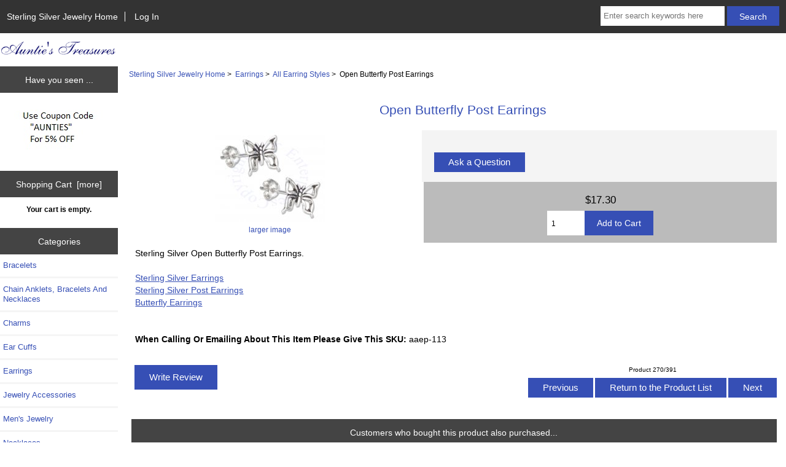

--- FILE ---
content_type: text/html; charset=utf-8
request_url: https://auntiestreasures.com/open-butterfly-post-earrings-p-10546.html
body_size: 5795
content:
<!DOCTYPE html>
<html dir="ltr" lang="en">
  <head>
  <meta charset="utf-8">
  <title> Sterling Silver Open Butterfly Post Earrings : Aunties Treasures, Your Sterling Silver Jewelry Store</title>
  <meta name="keywords" content="Sterling Silver Open Butterfly Post Earrings Jewelry sterling silver, jewelry, jewelry store" />
  <meta name="description" content="Find your Sterling Silver Open Butterfly Post Earrings today. " />
  <meta name="author" content="Auntie's Treasures" />
  <meta name="generator" content="shopping cart program by Zen Cart&reg;, https://www.zen-cart.com eCommerce" />

  <meta name="viewport" content="width=device-width, initial-scale=1, user-scalable=yes"/>


  <base href="https://auntiestreasures.com/" />
  <link rel="canonical" href="https://auntiestreasures.com/open-butterfly-post-earrings-p-10546.html" />

<link rel="stylesheet" type="text/css" href="includes/templates/responsive_classic/css/style_imagehover.css" />
<link rel="stylesheet" type="text/css" href="includes/templates/responsive_classic/css/stylesheet.css" />
<link rel="stylesheet" type="text/css" href="includes/templates/responsive_classic/css/stylesheet_colors.css" />
<link rel="stylesheet" type="text/css" href="includes/templates/responsive_classic/css/stylesheet_css_buttons.css" />
<link rel="stylesheet" type="text/css" media="print" href="includes/templates/responsive_classic/css/print_stylesheet.css" />
<script src="https://code.jquery.com/jquery-3.5.1.min.js" integrity="sha256-9/aliU8dGd2tb6OSsuzixeV4y/faTqgFtohetphbbj0=" crossorigin="anonymous"></script>

<script type="text/javascript">window.jQuery || document.write(unescape('%3Cscript type="text/javascript" src="includes/templates/responsive_classic/jscript/jquery.min.js"%3E%3C/script%3E'));</script>
<script type="text/javascript">window.jQuery || document.write(unescape('%3Cscript type="text/javascript" src="includes/templates/template_default/jscript/jquery.min.js"%3E%3C/script%3E'));</script>

<script type="text/javascript" src="includes/templates/responsive_classic/jscript/jscript_imagehover.js"></script>
<script type="text/javascript" src="includes/templates/responsive_classic/jscript/jscript_matchHeight-min.js"></script>
<script type="text/javascript" src="includes/modules/pages/product_info/jscript_textarea_counter.js"></script>
<script>
if (typeof zcJS == "undefined" || !zcJS) {
  window.zcJS = { name: 'zcJS', version: '0.1.0.0' };
}

zcJS.ajax = function (options) {
  options.url = options.url.replace("&amp;", unescape("&amp;"));
  var deferred = jQuery.Deferred(function (d) {
      var securityToken = 'c589e88a9fdc82eefbdb8e2f9a4b8547';
      var defaults = {
          cache: false,
          type: 'POST',
          traditional: true,
          dataType: 'json',
          timeout: 5000,
          data: jQuery.extend(true,{
            securityToken: securityToken
        }, options.data)
      },
      settings = jQuery.extend(true, {}, defaults, options);
      if (typeof(console.log) == 'function') {
          console.log( settings );
      }

      d.done(settings.success);
      d.fail(settings.error);
      d.done(settings.complete);
      var jqXHRSettings = jQuery.extend(true, {}, settings, {
          success: function (response, textStatus, jqXHR) {
            d.resolve(response, textStatus, jqXHR);
          },
          error: function (jqXHR, textStatus, errorThrown) {
              if (window.console) {
                if (typeof(console.log) == 'function') {
                  console.log(jqXHR);
                }
              }
              d.reject(jqXHR, textStatus, errorThrown);
          },
          complete: d.resolve
      });
      jQuery.ajax(jqXHRSettings);
   }).fail(function(jqXHR, textStatus, errorThrown) {
   var response = jqXHR.getResponseHeader('status');
   var responseHtml = jqXHR.responseText;
   var contentType = jqXHR.getResponseHeader("content-type");
   switch (response)
     {
       case '403 Forbidden':
         var jsonResponse = JSON.parse(jqXHR.responseText);
         var errorType = jsonResponse.errorType;
         switch (errorType)
         {
           case 'ADMIN_BLOCK_WARNING':
           break;
           case 'AUTH_ERROR':
           break;
           case 'SECURITY_TOKEN':
           break;

           default:
             alert('An Internal Error of type '+errorType+' was received while processing an ajax call. The action you requested could not be completed.');
         }
       break;
       default:
        if (jqXHR.status === 200) {
            if (contentType.toLowerCase().indexOf("text/html") >= 0) {
                document.open();
                document.write(responseHtml);
                document.close();
            }
         }
     }
   });

  var promise = deferred.promise();
  return promise;
};
zcJS.timer = function (options) {
  var defaults = {
    interval: 10000,
    startEvent: null,
    intervalEvent: null,
    stopEvent: null

},
  settings = jQuery.extend(true, {}, defaults, options);

  var enabled = new Boolean(false);
  var timerId = 0;
  var mySelf;
  this.Start = function()
  {
      this.enabled = new Boolean(true);

      mySelf = this;
      mySelf.settings = settings;
      if (mySelf.enabled)
      {
          mySelf.timerId = setInterval(
          function()
          {
              if (mySelf.settings.intervalEvent)
              {
                mySelf.settings.intervalEvent(mySelf);
              }
          }, mySelf.settings.interval);
          if (mySelf.settings.startEvent)
          {
            mySelf.settings.startEvent(mySelf);
          }
      }
  };
  this.Stop = function()
  {
    mySelf.enabled = new Boolean(false);
    clearInterval(mySelf.timerId);
    if (mySelf.settings.stopEvent)
    {
      mySelf.settings.stopEvent(mySelf);
    }
  };
};

</script>

        <script type="text/javascript"><!--//
            var _gaq = _gaq || [];
            _gaq.push(['_setAccount', 'UA-540282-1']);
                        _gaq.push(['_trackPageview']);
            _gaq.push(['_trackPageLoadTime']);
                                    (function() {
                            var ga = document.createElement('script'); ga.type = 'text/javascript'; ga.async = true;
                                                            ga.src = ('https:' == document.location.protocol ? 'https://ssl' : 'http://www') + '.google-analytics.com/ga.js';
                                                        var s = document.getElementsByTagName('script')[0]; s.parentNode.insertBefore(ga, s);
                        })();
                        //--></script>


<script type="text/javascript">

(function($) {
$(document).ready(function() {

$('#contentMainWrapper').addClass('onerow-fluid');
 $('#mainWrapper').css({
     'max-width': '100%',
     'margin': 'auto'
 });
 $('#headerWrapper').css({
     'max-width': '100%',
     'margin': 'auto'
 });
 $('#navSuppWrapper').css({
     'max-width': '100%',
     'margin': 'auto'
 });


$('.leftBoxContainer').css('width', '');
$('.rightBoxContainer').css('width', '');
$('#mainWrapper').css('margin', 'auto');

$('a[href="#top"]').click(function(){
$('html, body').animate({scrollTop:0}, 'slow');
return false;
});

$(".categoryListBoxContents").click(function() {
window.location = $(this).find("a").attr("href"); 
return false;
});

$('.centeredContent').matchHeight();
$('.specialsListBoxContents').matchHeight();
$('.centerBoxContentsAlsoPurch').matchHeight();
$('.categoryListBoxContents').matchHeight();

$('.no-fouc').removeClass('no-fouc');
});

}) (jQuery);

</script>

<script type="text/javascript">
function popupWindow(url) {
  window.open(url,'popupWindow','toolbar=no,location=no,directories=no,status=no,menubar=no,scrollbars=no,resizable=yes,copyhistory=no,width=100,height=100,screenX=150,screenY=150,top=150,left=150,noreferrer')
}
function popupWindowPrice(url) {
  window.open(url,'popupWindow','toolbar=no,location=no,directories=no,status=no,menubar=no,scrollbars=yes,resizable=yes,copyhistory=no,width=600,height=400,screenX=150,screenY=150,top=150,left=150,noreferrer')
}
</script>


<link rel="stylesheet" type="text/css" href="includes/templates/responsive_classic/css/responsive.css" /><link rel="stylesheet" type="text/css" href="includes/templates/responsive_classic/css/responsive_default.css" />  <script type="text/javascript">document.documentElement.className = 'no-fouc';</script>
  <link rel="stylesheet" type="text/css" href="https://maxcdn.bootstrapcdn.com/font-awesome/4.7.0/css/font-awesome.min.css" />
</head>


<body id="productinfoBody">



<div id="mainWrapper">



<!--bof-header logo and navigation display-->

<div id="headerWrapper">

<!--bof navigation display-->
<div id="navMainWrapper" class="group onerow-fluid">

<div id="navMain">
  <ul class="back">
    <li><a href="https://auntiestreasures.com/">Sterling Silver Jewelry Home</a></li>
    <li class="last"><a href="https://auntiestreasures.com/index.php?main_page=login">Log In</a></li>

  </ul>
<div id="navMainSearch" class="forward">
     <form name="quick_find_header" action="https://auntiestreasures.com/index.php?main_page=advanced_search_result" method="get"><input type="hidden" name="main_page" value="advanced_search_result" /><input type="hidden" name="search_in_description" value="1" /><input type="text" name="keyword" size="6" maxlength="30" style="width: 100px" placeholder="Enter search keywords here" aria-label="Enter search keywords here"  />&nbsp;<input class="cssButton submit_button button  button_search" onmouseover="this.className='cssButtonHover  button_search button_searchHover'" onmouseout="this.className='cssButton submit_button button  button_search'" type="submit" value="Search" /></form></div>
</div>
</div>
<!--eof navigation display-->


<!--bof branding display-->
<div id="logoWrapper" class="group onerow-fluid">
    <div id="logo"><a href="https://auntiestreasures.com/"><img src="includes/templates/responsive_classic/images/logo.gif" alt="" width="192px" height="64px" /></a>  </div>
</div>

<!--eof branding display-->
<!--eof header logo and navigation display-->


<!--bof optional categories tabs navigation display-->
<!--eof optional categories tabs navigation display-->

<!--bof header ezpage links-->
<!--eof header ezpage links-->
</div>


<div id="contentMainWrapper">

  <div class="col150">
<!--// bof: bannerbox2 //-->
<div class="leftBoxContainer" id="bannerbox2" style="width: 140px">
<h3 class="leftBoxHeading" id="bannerbox2Heading">Have you seen ...</h3>
<div id="bannerbox2Content" class="sideBoxContent centeredContent"><img src="images/atcoupon-sm.jpg" alt="Auntie's Treasures Coupon Info" title="Auntie's Treasures Coupon Info" width="146" height="89" /></div></div>
<!--// eof: bannerbox2 //-->

<!--// bof: shoppingcart //-->
<div class="leftBoxContainer" id="shoppingcart" style="width: 140px">
<h3 class="leftBoxHeading" id="shoppingcartHeading"><a href="https://auntiestreasures.com/index.php?main_page=shopping_cart">Shopping Cart&nbsp;&nbsp;[more]</a></h3>
<div id="shoppingcartContent" class="sideBoxContent"><div id="cartBoxEmpty">Your cart is empty.</div></div></div>
<!--// eof: shoppingcart //-->

<!--// bof: categories //-->
<div class="leftBoxContainer" id="categories" style="width: 140px">
<h3 class="leftBoxHeading" id="categoriesHeading">Categories</h3>
<div id="categoriesContent" class="sideBoxContent"><ul class="list-links">
<li><a class="category-top" href="https://auntiestreasures.com/bracelets-c-10002.html">Bracelets</a></li>
<li><a class="category-top" href="https://auntiestreasures.com/chain-anklets-bracelets-and-necklaces-c-7.html">Chain Anklets, Bracelets And Necklaces</a></li>
<li><a class="category-top" href="https://auntiestreasures.com/charms-c-9.html">Charms</a></li>
<li><a class="category-top" href="https://auntiestreasures.com/ear-cuffs-c-12.html">Ear Cuffs</a></li>
<li><a class="category-top" href="https://auntiestreasures.com/earrings-c-13.html"><span class="category-subs-parent">Earrings</span></a></li>
<li><a class="category-top" href="https://auntiestreasures.com/jewelry-accessories-c-10422.html">Jewelry Accessories</a></li>
<li><a class="category-top" href="https://auntiestreasures.com/mens-jewelry-c-1045.html">Men's Jewelry</a></li>
<li><a class="category-top" href="https://auntiestreasures.com/necklaces-c-18.html">Necklaces</a></li>
<li><a class="category-top" href="https://auntiestreasures.com/pendants-c-24.html">Pendants</a></li>
<li><a class="category-top" href="https://auntiestreasures.com/pins-brooches-c-21.html">Pins & Brooches</a></li>
<li><a class="category-top" href="https://auntiestreasures.com/rings-c-23.html">Rings</a></li>
<li><a class="category-top" href="https://auntiestreasures.com/toe-rings-c-27.html">Toe Rings</a></li>
<li><a class="category-top" href="https://auntiestreasures.com/gemstone-jewelry-c-30.html">Gemstone Jewelry</a></li>
<li><a class="category-top" href="https://auntiestreasures.com/vintage-charlie-brown-and-snoopy-peanuts-c-10464.html">Vintage Charlie Brown And Snoopy Peanuts</a></li>

</ul></div></div>
<!--// eof: categories //-->

<!--// bof: information //-->
<div class="leftBoxContainer" id="information" style="width: 140px">
<h3 class="leftBoxHeading" id="informationHeading">Information</h3>
<div id="informationContent" class="sideBoxContent">
<ul class="list-links">
<li><a href="https://auntiestreasures.com/shippinginfo.html">Shipping &amp; Returns</a></li>
<li><a href="https://auntiestreasures.com/privacy.html">Privacy Notice</a></li>
<li><a href="https://auntiestreasures.com/contact_us.html">Contact Us</a></li>
<li><a href="https://auntiestreasures.com/site_map.html">Site Map</a></li>
</ul>
</div></div>
<!--// eof: information //-->

<!--// bof: bannerbox //-->
<div class="leftBoxContainer" id="bannerbox" style="width: 140px">
<h3 class="leftBoxHeading" id="bannerboxHeading">Sponsors</h3>
<div id="bannerboxContent" class="sideBoxContent centeredContent"><img src="images/atcoupon-sm.jpg" alt="Auntie's Treasures Coupon Info" title="Auntie's Treasures Coupon Info" width="146" height="89" /></div></div>
<!--// eof: bannerbox //-->

  </div>


  <div class="col820">

<!-- bof  breadcrumb -->
    <div id="navBreadCrumb">  <a href="https://auntiestreasures.com//">Sterling Silver Jewelry Home</a>&nbsp;>&nbsp;
  <a href="https://auntiestreasures.com/earrings-c-13.html">Earrings</a>&nbsp;>&nbsp;
  <a href="https://auntiestreasures.com/all-earring-styles-c-13_10234.html">All Earring Styles</a>&nbsp;>&nbsp;
Open Butterfly Post Earrings
</div>
<!-- eof breadcrumb -->


<!-- bof upload alerts -->
<!-- eof upload alerts -->

<div class="centerColumn" id="productGeneral">

<!--bof Form start-->
<form name="cart_quantity" action="https://auntiestreasures.com/open-butterfly-post-earrings-p-10546.html?action=add_product" method="post" enctype="multipart/form-data"><input type="hidden" name="securityToken" value="c589e88a9fdc82eefbdb8e2f9a4b8547" />
<!--eof Form start-->


<!--bof Category Icon -->
<!--eof Category Icon -->

<!--bof Prev/Next top position -->
<!--eof Prev/Next top position-->

<div id="prod-info-top">
<!--bof Product Name-->
<h1 id="productName" class="productGeneral">Open Butterfly Post Earrings</h1>
<!--eof Product Name-->

<div id="pinfo-left" class="group">
<!--bof Main Product Image -->
<div id="productMainImage" class="centeredContent back">
<script type="text/javascript">
document.write('<a href="javascript:popupWindow(\'https://auntiestreasures.com/index.php?main_page=popup_image&amp;pID=10546\')"><img src="bmz_cache/s/sterling-silver-open-butterfly-post-earrings-ep-bbd-cfawjpg.image.180x150.jpg" alt="Open Butterfly Post Earrings" title="Open Butterfly Post Earrings" width="180" height="150" /><br /><span class="imgLink">larger image</span></a>');
</script>
<noscript>
<a href="https://auntiestreasures.com/index.php?main_page=popup_image&amp;pID=10546" target="_blank"><img src="bmz_cache/s/sterling-silver-open-butterfly-post-earrings-ep-bbd-cfawjpg.image.180x150.jpg" alt="Open Butterfly Post Earrings" title="Open Butterfly Post Earrings" width="180" height="150" /><br /><span class="imgLink">larger image</span></a></noscript>
</div><!--eof Main Product Image-->

<!--bof Additional Product Images -->
 <!--eof Additional Product Images -->
</div>

<div id="pinfo-right" class="group grids">
<!--bof Product Price block -->
<!--bof Product details list  -->
<!--eof Product details list -->

<!-- bof Ask a Question -->
<br>
<span id="productQuestions" class="">
<a href="https://auntiestreasures.com/index.php?main_page=ask_a_question&amp;pid=10546"><span class="cssButton normal_button button  button_ask_a_question" onmouseover="this.className='cssButtonHover normal_button button  button_ask_a_question button_ask_a_questionHover'" onmouseout="this.className='cssButton normal_button button  button_ask_a_question'">&nbsp;Ask a Question&nbsp;</span></a></span>
<br class="clearBoth">
<br>
<!-- eof Ask a Question -->

<!--bof free ship icon  -->
<!--eof free ship icon  -->
</div>

<div id="cart-box" class="grids">
<!--bof Product Price block -->
<h2 id="productPrices" class="productGeneral">
<span class="productBasePrice">$17.30</span></h2>
<!--eof Product Price block -->

<!--bof Attributes Module -->
<!--eof Attributes Module -->

<!--bof Quantity Discounts table -->
<!--eof Quantity Discounts table -->

<!--bof Add to Cart Box -->
    <div id="cartAdd">
    <div class="max-qty"></div><span class="qty-text">Add to Cart: </span><input type="text" name="cart_quantity" value="1" maxlength="6" size="4" aria-label="Enter quantity to add to cart"><input type="hidden" name="products_id" value="10546" /><input class="cssButton submit_button button  button_in_cart" onmouseover="this.className='cssButtonHover  button_in_cart button_in_cartHover'" onmouseout="this.className='cssButton submit_button button  button_in_cart'" type="submit" value="Add to Cart" />          </div>
<!--eof Add to Cart Box-->
</div>
</div>




<!--bof Product description -->
<div id="productDescription" class="productGeneral biggerText">Sterling Silver Open Butterfly Post Earrings. <br><br><a href="http://auntiestreasures.com/earrings-all-sterling-silver-earrings-c-13_10234.html">Sterling Silver Earrings</a><br><a href="http://auntiestreasures.com/earrings-sterling-silver-post-earrings-c-13_10236.html">Sterling Silver Post Earrings</a><br><a href="http://auntiestreasures.com/earrings-butterfly-earrings-c-13_10246.html">Butterfly Earrings</a><br><br><br><b>When Calling Or Emailing About This Item Please Give This SKU:</b>  aaep-113</div>
<!--eof Product description -->

<!--bof Prev/Next bottom position -->
<div class="navNextPrevWrapper centeredContent">
<p class="navNextPrevCounter">Product 270/391</p>
<div class="navNextPrevList"><a href="https://auntiestreasures.com/october-birthstone-cubic-zirconia-stud-earrings-p-10634.html"><span class="cssButton normal_button button  button_prev" onmouseover="this.className='cssButtonHover normal_button button  button_prev button_prevHover'" onmouseout="this.className='cssButton normal_button button  button_prev'">&nbsp;Previous&nbsp;</span></a></div>
<div class="navNextPrevList"><a href="https://auntiestreasures.com/all-earring-styles-c-13_10234.html"><span class="cssButton normal_button button  button_return_to_product_list" onmouseover="this.className='cssButtonHover normal_button button  button_return_to_product_list button_return_to_product_listHover'" onmouseout="this.className='cssButton normal_button button  button_return_to_product_list'">&nbsp;Return to the Product List&nbsp;</span></a></div>
<div class="navNextPrevList"><a href="https://auntiestreasures.com/open-heart-post-earrings-p-10658.html"><span class="cssButton normal_button button  button_next" onmouseover="this.className='cssButtonHover normal_button button  button_next button_nextHover'" onmouseout="this.className='cssButton normal_button button  button_next'">&nbsp;Next&nbsp;</span></a></div>
</div>
<!--eof Prev/Next bottom position -->

<!--bof Reviews button and count-->
<div id="productReviewLink" class="buttonRow back"><a href="https://auntiestreasures.com/index.php?main_page=product_reviews_write&amp;products_id=10546"><span class="cssButton normal_button button  button_write_review" onmouseover="this.className='cssButtonHover normal_button button  button_write_review button_write_reviewHover'" onmouseout="this.className='cssButton normal_button button  button_write_review'">&nbsp;Write Review&nbsp;</span></a></div>
<br class="clearBoth" />
<!--eof Reviews button and count -->


<!--bof Product date added/available-->
<!--eof Product date added/available -->

<!--bof Product URL -->
<!--eof Product URL -->

<!--bof also purchased products module-->

<div class="centerBoxWrapper" id="alsoPurchased">
<h2 class="centerBoxHeading">Customers who bought this product also purchased...</h2>
    <div class="centerBoxContentsAlsoPurch" style="width:25%;"><a href="https://auntiestreasures.com/giraffe-post-earrings-p-10593.html"><img src="bmz_cache/s/sterling-silver-giraffe-post-earrings-ep-fgf-cfawjpg.image.133x150.jpg" alt="Giraffe Post Earrings" title="Giraffe Post Earrings" width="133" height="150" style="position:relative;" onmouseover="showtrail('bmz_cache/s/sterling-silver-giraffe-post-earrings-ep-fgf-cfawjpg.image.142x160.jpg','Giraffe Post Earrings',133,150,142,160,this,0,0,133,150);" onmouseout="hidetrail();"  /></a><br /><a href="https://auntiestreasures.com/giraffe-post-earrings-p-10593.html">Giraffe Post Earrings</a></div>
    <div class="centerBoxContentsAlsoPurch" style="width:25%;"><a href="https://auntiestreasures.com/filigree-butterfly-post-earrings-p-10589.html"><img src="bmz_cache/s/sterling-silver-antiqued-finish-filigree-butterfly-post-earrings-ep-fgb-cfawjpg.image.150x142.jpg" alt="Filigree Butterfly Post Earrings" title="Filigree Butterfly Post Earrings" width="150" height="142" style="position:relative;" onmouseover="showtrail('bmz_cache/s/sterling-silver-antiqued-finish-filigree-butterfly-post-earrings-ep-fgb-cfawjpg.image.168x160.jpg','Filigree Butterfly Post Earrings',150,142,168,160,this,0,0,150,142);" onmouseout="hidetrail();"  /></a><br /><a href="https://auntiestreasures.com/filigree-butterfly-post-earrings-p-10589.html">Filigree Butterfly Post Earrings</a></div>
    <div class="centerBoxContentsAlsoPurch" style="width:25%;"><a href="https://auntiestreasures.com/christian-religious-cross-post-earrings-p-10622.html"><img src="bmz_cache/s/sterling-silver-small-cross-with-center-rope-post-earrings-ep-cba-cfawjpg.image.144x150.jpg" alt="Christian Religious Cross Post Earrings" title="Christian Religious Cross Post Earrings" width="144" height="150" style="position:relative;" onmouseover="showtrail('bmz_cache/s/sterling-silver-small-cross-with-center-rope-post-earrings-ep-cba-cfawjpg.image.154x160.jpg','Christian Religious Cross Post Earrings',144,150,154,160,this,0,0,144,150);" onmouseout="hidetrail();"  /></a><br /><a href="https://auntiestreasures.com/christian-religious-cross-post-earrings-p-10622.html">Christian Religious Cross Post Earrings</a></div>
    <div class="centerBoxContentsAlsoPurch" style="width:25%;"><a href="https://auntiestreasures.com/crescent-moon-star-post-earrings-p-10614.html"><img src="bmz_cache/s/sterling-silver-antiqued-finish-crescent-moon-and-star-post-earrings-ep-ej-cfawjpg.image.150x127.jpg" alt="Crescent Moon Star Post Earrings" title="Crescent Moon Star Post Earrings" width="150" height="127" style="position:relative;" onmouseover="showtrail('bmz_cache/s/sterling-silver-antiqued-finish-crescent-moon-and-star-post-earrings-ep-ej-cfawjpg.image.180x153.jpg','Crescent Moon Star Post Earrings',150,127,180,153,this,0,0,150,127);" onmouseout="hidetrail();"  /></a><br /><a href="https://auntiestreasures.com/crescent-moon-star-post-earrings-p-10614.html">Crescent Moon Star Post Earrings</a></div>

</div>
<!--eof also purchased products module-->

<!--bof Form close-->
</form>
<!--bof Form close-->
</div>

  </div>



</div>



<!--bof-navigation display -->
<div id="navSuppWrapper">
<div id="navSupp">
<ul>
<li><a href="https://auntiestreasures.com/">Sterling Silver Jewelry Home</a></li>
<li></li>
</ul>
</div>
</div>
<!--eof-navigation display -->
<!--bof-mwr google analytics -->
<!-- Google tag (gtag.js) -->
<script async src="https://www.googletagmanager.com/gtag/js?id=AW-1070324758"></script>
<script>
  window.dataLayer = window.dataLayer || [];
  function gtag(){dataLayer.push(arguments);}
  gtag('js', new Date());

  gtag('config', 'AW-1070324758');
</script>

<!--eof-mwr google analytics -->
<!--bof-ip address display -->
<!--eof-ip address display -->

<!--bof-banner #5 display -->
<!--eof-banner #5 display -->

<!--bof- site copyright display -->
<div id="siteinfoLegal" class="legalCopyright">Copyright &copy; 2026 <a href="https://auntiestreasures.com">Auntie's Treasures</a>. Powered by <a href="http://www.zen-cart.com" target="_blank">Zen Cart</a></div>
<!--eof- site copyright display -->




</div>
<!--bof- banner #6 display -->
<!--eof- banner #6 display -->




 


<script title="RemarketingData">
var google_tag_params = {"ecomm_prodid":["EP-113"],"ecomm_pagetype":"product","ecomm_totalvalue":17.300000000000000710542735760100185871124267578125};
</script> <script title="RemarketingTag">
/* <![CDATA[ */ 
var google_conversion_id = "236-086-3968";
var google_custom_params = window.google_tag_params;
var google_remarketing_only = true;
/* ]]> */ 
</script>
<script src="//www.googleadservices.com/pagead/conversion.js"></script>
<noscript><div style="display:inline;">
  <img height="1" width="1" style="border-style:none;" alt="" src="//googleads.g.doubleclick.net/pagead/viewthroughconversion/236-086-3968/?value=0&amp;guid=ON&amp;script=0">
</div></noscript>
</body>
</html>
